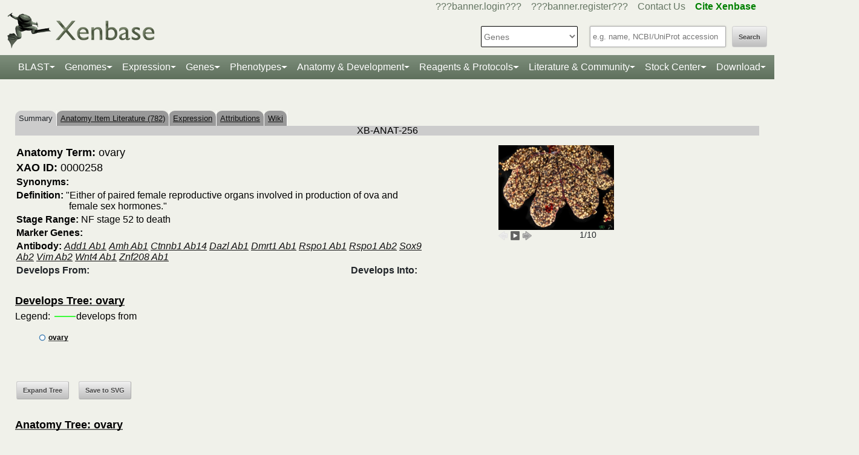

--- FILE ---
content_type: text/html;charset=UTF-8
request_url: https://test.xenbase.org/xenbase/anatomy/AjaxAnatomyTreePopulate.do?anatomy=undefined&anatomyId=256&d3=true&treetype=developsinto
body_size: 16
content:
{"name":"ovary"}

--- FILE ---
content_type: text/html;charset=UTF-8
request_url: https://test.xenbase.org/xenbase/anatomy/AjaxAnatomyTreePopulate.do?anatomy=undefined&anatomyId=256&d3=true&treetype=anatomy
body_size: 103
content:
{"name":"ovary","children":[{"name":"follicle cell","type":"2"},{"name":"follicle layer","type":"2"},{"name":"primary oogonium","type":"2"}]}